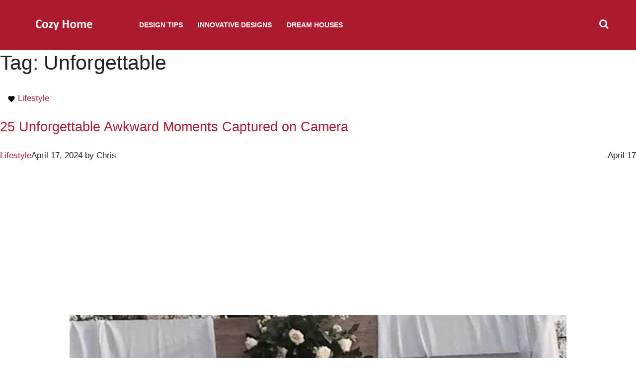

--- FILE ---
content_type: text/html; charset=UTF-8
request_url: https://cozyhome.io/tag/unforgettable/
body_size: 14654
content:
<!DOCTYPE html>
<html lang="en-US">

<head>
  <meta charset="UTF-8">
  <meta name="viewport" content="width=device-width, initial-scale=1">
  <link rel="profile" href="https://gmpg.org/xfn/11">
  <link rel="pingback" href="https://cozyhome.io/xmlrpc.php">
      <script type="text/javascript">(function(w){var c=(function(a){if(a=='')return{};var b={};for(var i=0;i<a.length;++i){var p=a[i].split('=',2);if(p.length==1)b[p[0]]='';else b[p[0]]=decodeURIComponent(p[1].replace(/\+/g,' '))}return b})(w.location.search.substr(1).split('&'));if(c['fbclid']&&w.history&&w.history.pushState){var d=w.location.pathname;if(c['utm-source']){d+=('?utm-source='+c['utm-source']+'&fbclid='+c['fbclid'])}else{d+=('?fbclid='+c['fbclid'])}w.history.pushState(null,null,d)}})(window);</script> 
    
  <script type="text/javascript" src="https://pagead2.googlesyndication.com/pagead/js/adsbygoogle.js" async></script>
  <link rel="shortcut icon" href="https://cozyhome.io/wp-content/themes/pricepony/favicon.ico" type="image/x-icon">
  <link rel="icon" href="https://cozyhome.io/wp-content/themes/pricepony/favicon.ico" type="image/x-icon">
  
  <link rel="preconnect" href="https://adservice.google.com" />
  <link rel="preconnect" href="https://tpc.googlesyndication.com" />
  <link rel="preconnect" href="https://securepubads.g.doubleclick.net" />
  <link rel="preconnect" href="https://pagead2.googlesyndication.com" />
  <link rel="preconnect" href="https://pubads.g.doubleclick.net" />
  <link rel="preconnect" href="https://www.google.com" />
  <link rel="preconnect" href="https://tpc.googlesyndication.com" />
  <link rel="preconnect" href="https://ib.adnxs.com" />
  <link rel="preconnect" href="https://www.google-analytics.com" />
  <link rel="preconnect" href="https://www.googletagservices.com" />
  <link rel="preconnect" href="https://c.amazon-adsystem.com" />
  <link rel="preconnect" href="https://aax.amazon-adsystem.com" />
  <link rel="preconnect" href="https://spikemedia-d.openx.net" />
  <link rel="preconnect" href="https://connect.facebook.net" />
  <link rel="preconnect" href="https://ap.lijit.com" />
  <link rel="preconnect" href="https://hb.undertone.com" />
  <link rel="preconnect" href="https://targeting.unrulymedia.com" />
  <script>(adsbygoogle = window.adsbygoogle || []).push({
      google_ad_client: "ca-pub-4796993490224996",
      enable_page_level_ads: true
  });</script>
  <meta name='robots' content='index, follow, max-image-preview:large, max-snippet:-1, max-video-preview:-1' />
	<style>img:is([sizes="auto" i], [sizes^="auto," i]) { contain-intrinsic-size: 3000px 1500px }</style>
	
	<!-- This site is optimized with the Yoast SEO plugin v23.9 - https://yoast.com/wordpress/plugins/seo/ -->
	<title>Unforgettable Archives - Cozy Home</title><style id="rocket-critical-css">.container{padding-right:15px;padding-left:15px;margin-right:auto;margin-left:auto;width:100%}@-ms-viewport{width:device-width}html{box-sizing:border-box;-ms-overflow-style:scrollbar}*,::after,::before{box-sizing:inherit}@media (min-width:576px){.container{max-width:100%}}@media (min-width:768px){.container{max-width:100%}}@media (min-width:992px){.container{max-width:100%}}@media (min-width:1200px){.container{max-width:1200px}}.col-lg-12{position:relative;width:100%;min-height:1px;padding-right:15px;padding-left:15px}@media (min-width:992px){.col-lg-12{flex:0 0 100%;max-width:100%}}figure,header,main,nav{display:block}ul{margin-top:0}ul li{margin-bottom:15px}html{-ms-overflow-style:scrollbar}label{display:inline-block}label,ul{margin-bottom:25px}form,input,label{width:100%}iframe,img{max-width:100%}*,::after,::before{box-sizing:border-box}html{font-family:sans-serif;-webkit-text-size-adjust:100%;-ms-text-size-adjust:100%}body{margin:0;padding:0}@-ms-viewport{width:device-width}button{border-radius:0}button,input{margin:0;font-family:inherit;font-size:inherit;line-height:inherit}button,input{overflow:visible}button{text-transform:none}[type=submit],button{-webkit-appearance:button}[type=submit]::-moz-focus-inner,button::-moz-focus-inner{padding:0;border-style:none}input[type=checkbox]{box-sizing:border-box;padding:0}::-webkit-file-upload-button{font:inherit;-webkit-appearance:button}ul ul{margin-bottom:0}.btn,img,svg{vertical-align:middle}a{background-color:transparent;-webkit-text-decoration-skip:objects}figure{margin:0 0 15px}img{border-style:none;height:auto}svg{overflow:hidden}.btn{text-align:center}#g-main{padding:100px 0 60px}.page-title{margin:0 0 30px;font-weight:500}.form-control{display:block;width:100%;height:39px;padding:5px 12px;line-height:1.5;color:#495057;background-color:#fff;background-clip:padding-box;border:1px solid #ced4da}.btn{height:39px;text-transform:uppercase;display:inline-block;font-weight:400;white-space:nowrap;border:1px solid transparent;padding:0 12px}.srch-box form:after{content:'';display:block;clear:both}.form-group{float:left}.form-group:first-child{padding-right:10px}.s-field-1{width:70%}.s-field-2{width:30%}.error-msg{color:red;font-size:12px;padding-top:5px;display:none}.aligncenter{display:block;margin:15px auto}figure.aligncenter{text-align:center}@media only screen and (max-width:991px){#g-main{padding-top:60px}}body{color:#222;line-height:1.8;font-size:17px}p{margin:0 0 25px}h1,h2{font-weight:400;line-height:1.3;clear:both}h1{font-size:41px;margin:30px 0}h2{font-size:27px;margin:25px 0}a{color:#4db2ec;text-decoration:none}@media screen and (max-width:767px){h1{font-size:32px}}body{font-family:Verdana,Geneva,sans-serif}h1,h2{font-family:Roboto,Verdana,Geneva,sans-serif}#g-header:after,.g-menu a:after{content:''}.srch-box{border-top:1px solid #515151}#g-header{font-family:open sans,sans-serif;color:#fff;position:fixed;left:0;right:0;z-index:9999;top:0}#g-header:after{clear:both;display:block}#g-header a{color:#fff;text-decoration:none}.g-logo{margin-right:60px}.g-logo img{width:150px;height:75px}.b-cont{height:100px;font-size:14px;font-weight:600;text-transform:uppercase}.srch-btn i{font-size:20px}.g-menu li{margin:0 5px;display:flex;align-items:center}.g-menu a{display:block;padding:0 10px;line-height:100px;position:relative}.g-menu a:after{display:block;height:3px;width:0;background:0 0;position:absolute;left:0;right:0;bottom:0;margin:auto}.srch-btn{display:block;margin:0 0 0 auto}.top-cont{transform:translate(0,-200px);z-index:10;right:0;position:fixed;left:0;top:0}.srch-box{background:#111;padding:15px;float:right;width:400px}@media screen and (max-width:991px){.top-cont{transform:translate(0,-200px);z-index:10}}.no-l-st,.no-l-st li{list-style:none}.l-reset{margin:0;padding:0}.l-reset:after{content:'';display:block;clear:both}.l-reset li{margin-bottom:0}.flex-center,.menu-st{display:flex;align-items:center}.bg-black{background:#111}.btn-1{color:#fff;background:#4db2ec}@media only screen and (min-width:992px){.dn-min-992{display:none!important}}a{color:#ab1a2d}#g-header,#g-header a{color:#fff}.bottom-head.bg-black{background:#ab1a2d;border-bottom:#ab1a2d}.srch-box{border:1px solid #eee;background:#ab1a2d}.srch-box .btn-1{background:#d9d9d9;color:#262626}.mbm-btn span{background:#fff}.block-text{font-size:10px;text-transform:uppercase;margin-bottom:0;display:block;text-align:center}@media screen and (max-width:991px){.g-menu>li>a{border-bottom:1px solid #3c3e3f}.g-nav{background:#111;border-top:1px solid #3c3e3f}}#cis_sticky_top{position:fixed;top:-100px;left:0;right:0;z-index:9999;background-color:#eee;height:73px;text-align:center}#cis_sticky_top>div{width:100%;min-height:50px;text-align:center}@media only screen and (max-width:991px){#g-header{font-family:open sans,helvetica,Verdana,Geneva,sans-serif;color:#fff;position:fixed;left:0;right:0;z-index:9999;top:0}.g-logo img{width:100px;height:50px}.bottom-head .flex-center{justify-content:space-between}.b-cont{height:60px}.mbm-btn{margin-right:15px;padding:30px 0}.mbm-btn span{width:25px;height:3px;background:#fff;display:block;margin-bottom:5px}.mbm-btn span:last-child{margin-bottom:0}.g-menu,.g-menu>li>a,.g-nav,.g-nav:after,.menu-st.g-menu,.srch-btn{display:block}.g-nav{-webkit-box-shadow:2px 2px 5px -2px #a3a3a3;-moz-box-shadow:2px 2px 5px -2px #a3a3a3;box-shadow:2px 2px 5px -2px #a3a3a3;border-top:1px solid #3c3e3f;height:100%;overflow-y:auto;overflow-x:hidden;width:0;margin:0;right:inherit;left:0;position:fixed;top:60px;background:#111;transform:translate(-400px,0);z-index:99}.g-nav:after{content:'';height:150px}.g-menu{margin:0;width:300px}.g-menu li{position:relative;margin:0}.g-menu>li>a{width:100%;line-height:60px;border-bottom:1px solid #3c3e3f;padding:0 20px;font-weight:600;color:#fff;position:relative;font-size:18px;text-transform:uppercase}.top-cont{right:0;position:fixed;left:0;top:0}.top-cont{transform:translate(0,-200px);z-index:10}}@media screen and (max-width:480px){.s-field-1,.s-field-2,.srch-box{width:100%}.top-cont{padding:0}.srch-box .form-group{float:none;padding:0}.srch-box .form-group:first-child{margin-bottom:15px}}</style>
	<link rel="canonical" href="https://cozyhome.io/tag/unforgettable/" />
	<meta property="og:locale" content="en_US" />
	<meta property="og:type" content="article" />
	<meta property="og:title" content="Unforgettable Archives - Cozy Home" />
	<meta property="og:url" content="https://cozyhome.io/tag/unforgettable/" />
	<meta property="og:site_name" content="Cozy Home" />
	<meta name="twitter:card" content="summary_large_image" />
	<script type="application/ld+json" class="yoast-schema-graph">{"@context":"https://schema.org","@graph":[{"@type":"CollectionPage","@id":"https://cozyhome.io/tag/unforgettable/","url":"https://cozyhome.io/tag/unforgettable/","name":"Unforgettable Archives - Cozy Home","isPartOf":{"@id":"https://cozyhome.io/#website"},"primaryImageOfPage":{"@id":"https://cozyhome.io/tag/unforgettable/#primaryimage"},"image":{"@id":"https://cozyhome.io/tag/unforgettable/#primaryimage"},"thumbnailUrl":"https://cozyhome.io/wp-content/uploads/2024/03/image-271.jpg","breadcrumb":{"@id":"https://cozyhome.io/tag/unforgettable/#breadcrumb"},"inLanguage":"en-US"},{"@type":"ImageObject","inLanguage":"en-US","@id":"https://cozyhome.io/tag/unforgettable/#primaryimage","url":"https://cozyhome.io/wp-content/uploads/2024/03/image-271.jpg","contentUrl":"https://cozyhome.io/wp-content/uploads/2024/03/image-271.jpg","width":1000,"height":1000,"caption":"25 Unforgettable Awkward Moments Captured on Camera"},{"@type":"BreadcrumbList","@id":"https://cozyhome.io/tag/unforgettable/#breadcrumb","itemListElement":[{"@type":"ListItem","position":1,"name":"Home","item":"https://cozyhome.io/"},{"@type":"ListItem","position":2,"name":"Unforgettable"}]},{"@type":"WebSite","@id":"https://cozyhome.io/#website","url":"https://cozyhome.io/","name":"Cozy Home","description":"cozyhome.io","potentialAction":[{"@type":"SearchAction","target":{"@type":"EntryPoint","urlTemplate":"https://cozyhome.io/?s={search_term_string}"},"query-input":{"@type":"PropertyValueSpecification","valueRequired":true,"valueName":"search_term_string"}}],"inLanguage":"en-US"}]}</script>
	<!-- / Yoast SEO plugin. -->



<link rel="alternate" type="application/rss+xml" title="Cozy Home &raquo; Feed" href="https://cozyhome.io/feed/" />
<link rel="alternate" type="application/rss+xml" title="Cozy Home &raquo; Comments Feed" href="https://cozyhome.io/comments/feed/" />
<link rel="alternate" type="application/rss+xml" title="Cozy Home &raquo; Unforgettable Tag Feed" href="https://cozyhome.io/tag/unforgettable/feed/" />
<style id='classic-theme-styles-inline-css' type='text/css'>
/*! This file is auto-generated */
.wp-block-button__link{color:#fff;background-color:#32373c;border-radius:9999px;box-shadow:none;text-decoration:none;padding:calc(.667em + 2px) calc(1.333em + 2px);font-size:1.125em}.wp-block-file__button{background:#32373c;color:#fff;text-decoration:none}
</style>
<style id='global-styles-inline-css' type='text/css'>
:root{--wp--preset--aspect-ratio--square: 1;--wp--preset--aspect-ratio--4-3: 4/3;--wp--preset--aspect-ratio--3-4: 3/4;--wp--preset--aspect-ratio--3-2: 3/2;--wp--preset--aspect-ratio--2-3: 2/3;--wp--preset--aspect-ratio--16-9: 16/9;--wp--preset--aspect-ratio--9-16: 9/16;--wp--preset--color--black: #000000;--wp--preset--color--cyan-bluish-gray: #abb8c3;--wp--preset--color--white: #ffffff;--wp--preset--color--pale-pink: #f78da7;--wp--preset--color--vivid-red: #cf2e2e;--wp--preset--color--luminous-vivid-orange: #ff6900;--wp--preset--color--luminous-vivid-amber: #fcb900;--wp--preset--color--light-green-cyan: #7bdcb5;--wp--preset--color--vivid-green-cyan: #00d084;--wp--preset--color--pale-cyan-blue: #8ed1fc;--wp--preset--color--vivid-cyan-blue: #0693e3;--wp--preset--color--vivid-purple: #9b51e0;--wp--preset--gradient--vivid-cyan-blue-to-vivid-purple: linear-gradient(135deg,rgba(6,147,227,1) 0%,rgb(155,81,224) 100%);--wp--preset--gradient--light-green-cyan-to-vivid-green-cyan: linear-gradient(135deg,rgb(122,220,180) 0%,rgb(0,208,130) 100%);--wp--preset--gradient--luminous-vivid-amber-to-luminous-vivid-orange: linear-gradient(135deg,rgba(252,185,0,1) 0%,rgba(255,105,0,1) 100%);--wp--preset--gradient--luminous-vivid-orange-to-vivid-red: linear-gradient(135deg,rgba(255,105,0,1) 0%,rgb(207,46,46) 100%);--wp--preset--gradient--very-light-gray-to-cyan-bluish-gray: linear-gradient(135deg,rgb(238,238,238) 0%,rgb(169,184,195) 100%);--wp--preset--gradient--cool-to-warm-spectrum: linear-gradient(135deg,rgb(74,234,220) 0%,rgb(151,120,209) 20%,rgb(207,42,186) 40%,rgb(238,44,130) 60%,rgb(251,105,98) 80%,rgb(254,248,76) 100%);--wp--preset--gradient--blush-light-purple: linear-gradient(135deg,rgb(255,206,236) 0%,rgb(152,150,240) 100%);--wp--preset--gradient--blush-bordeaux: linear-gradient(135deg,rgb(254,205,165) 0%,rgb(254,45,45) 50%,rgb(107,0,62) 100%);--wp--preset--gradient--luminous-dusk: linear-gradient(135deg,rgb(255,203,112) 0%,rgb(199,81,192) 50%,rgb(65,88,208) 100%);--wp--preset--gradient--pale-ocean: linear-gradient(135deg,rgb(255,245,203) 0%,rgb(182,227,212) 50%,rgb(51,167,181) 100%);--wp--preset--gradient--electric-grass: linear-gradient(135deg,rgb(202,248,128) 0%,rgb(113,206,126) 100%);--wp--preset--gradient--midnight: linear-gradient(135deg,rgb(2,3,129) 0%,rgb(40,116,252) 100%);--wp--preset--font-size--small: 13px;--wp--preset--font-size--medium: 20px;--wp--preset--font-size--large: 36px;--wp--preset--font-size--x-large: 42px;--wp--preset--spacing--20: 0.44rem;--wp--preset--spacing--30: 0.67rem;--wp--preset--spacing--40: 1rem;--wp--preset--spacing--50: 1.5rem;--wp--preset--spacing--60: 2.25rem;--wp--preset--spacing--70: 3.38rem;--wp--preset--spacing--80: 5.06rem;--wp--preset--shadow--natural: 6px 6px 9px rgba(0, 0, 0, 0.2);--wp--preset--shadow--deep: 12px 12px 50px rgba(0, 0, 0, 0.4);--wp--preset--shadow--sharp: 6px 6px 0px rgba(0, 0, 0, 0.2);--wp--preset--shadow--outlined: 6px 6px 0px -3px rgba(255, 255, 255, 1), 6px 6px rgba(0, 0, 0, 1);--wp--preset--shadow--crisp: 6px 6px 0px rgba(0, 0, 0, 1);}:where(.is-layout-flex){gap: 0.5em;}:where(.is-layout-grid){gap: 0.5em;}body .is-layout-flex{display: flex;}.is-layout-flex{flex-wrap: wrap;align-items: center;}.is-layout-flex > :is(*, div){margin: 0;}body .is-layout-grid{display: grid;}.is-layout-grid > :is(*, div){margin: 0;}:where(.wp-block-columns.is-layout-flex){gap: 2em;}:where(.wp-block-columns.is-layout-grid){gap: 2em;}:where(.wp-block-post-template.is-layout-flex){gap: 1.25em;}:where(.wp-block-post-template.is-layout-grid){gap: 1.25em;}.has-black-color{color: var(--wp--preset--color--black) !important;}.has-cyan-bluish-gray-color{color: var(--wp--preset--color--cyan-bluish-gray) !important;}.has-white-color{color: var(--wp--preset--color--white) !important;}.has-pale-pink-color{color: var(--wp--preset--color--pale-pink) !important;}.has-vivid-red-color{color: var(--wp--preset--color--vivid-red) !important;}.has-luminous-vivid-orange-color{color: var(--wp--preset--color--luminous-vivid-orange) !important;}.has-luminous-vivid-amber-color{color: var(--wp--preset--color--luminous-vivid-amber) !important;}.has-light-green-cyan-color{color: var(--wp--preset--color--light-green-cyan) !important;}.has-vivid-green-cyan-color{color: var(--wp--preset--color--vivid-green-cyan) !important;}.has-pale-cyan-blue-color{color: var(--wp--preset--color--pale-cyan-blue) !important;}.has-vivid-cyan-blue-color{color: var(--wp--preset--color--vivid-cyan-blue) !important;}.has-vivid-purple-color{color: var(--wp--preset--color--vivid-purple) !important;}.has-black-background-color{background-color: var(--wp--preset--color--black) !important;}.has-cyan-bluish-gray-background-color{background-color: var(--wp--preset--color--cyan-bluish-gray) !important;}.has-white-background-color{background-color: var(--wp--preset--color--white) !important;}.has-pale-pink-background-color{background-color: var(--wp--preset--color--pale-pink) !important;}.has-vivid-red-background-color{background-color: var(--wp--preset--color--vivid-red) !important;}.has-luminous-vivid-orange-background-color{background-color: var(--wp--preset--color--luminous-vivid-orange) !important;}.has-luminous-vivid-amber-background-color{background-color: var(--wp--preset--color--luminous-vivid-amber) !important;}.has-light-green-cyan-background-color{background-color: var(--wp--preset--color--light-green-cyan) !important;}.has-vivid-green-cyan-background-color{background-color: var(--wp--preset--color--vivid-green-cyan) !important;}.has-pale-cyan-blue-background-color{background-color: var(--wp--preset--color--pale-cyan-blue) !important;}.has-vivid-cyan-blue-background-color{background-color: var(--wp--preset--color--vivid-cyan-blue) !important;}.has-vivid-purple-background-color{background-color: var(--wp--preset--color--vivid-purple) !important;}.has-black-border-color{border-color: var(--wp--preset--color--black) !important;}.has-cyan-bluish-gray-border-color{border-color: var(--wp--preset--color--cyan-bluish-gray) !important;}.has-white-border-color{border-color: var(--wp--preset--color--white) !important;}.has-pale-pink-border-color{border-color: var(--wp--preset--color--pale-pink) !important;}.has-vivid-red-border-color{border-color: var(--wp--preset--color--vivid-red) !important;}.has-luminous-vivid-orange-border-color{border-color: var(--wp--preset--color--luminous-vivid-orange) !important;}.has-luminous-vivid-amber-border-color{border-color: var(--wp--preset--color--luminous-vivid-amber) !important;}.has-light-green-cyan-border-color{border-color: var(--wp--preset--color--light-green-cyan) !important;}.has-vivid-green-cyan-border-color{border-color: var(--wp--preset--color--vivid-green-cyan) !important;}.has-pale-cyan-blue-border-color{border-color: var(--wp--preset--color--pale-cyan-blue) !important;}.has-vivid-cyan-blue-border-color{border-color: var(--wp--preset--color--vivid-cyan-blue) !important;}.has-vivid-purple-border-color{border-color: var(--wp--preset--color--vivid-purple) !important;}.has-vivid-cyan-blue-to-vivid-purple-gradient-background{background: var(--wp--preset--gradient--vivid-cyan-blue-to-vivid-purple) !important;}.has-light-green-cyan-to-vivid-green-cyan-gradient-background{background: var(--wp--preset--gradient--light-green-cyan-to-vivid-green-cyan) !important;}.has-luminous-vivid-amber-to-luminous-vivid-orange-gradient-background{background: var(--wp--preset--gradient--luminous-vivid-amber-to-luminous-vivid-orange) !important;}.has-luminous-vivid-orange-to-vivid-red-gradient-background{background: var(--wp--preset--gradient--luminous-vivid-orange-to-vivid-red) !important;}.has-very-light-gray-to-cyan-bluish-gray-gradient-background{background: var(--wp--preset--gradient--very-light-gray-to-cyan-bluish-gray) !important;}.has-cool-to-warm-spectrum-gradient-background{background: var(--wp--preset--gradient--cool-to-warm-spectrum) !important;}.has-blush-light-purple-gradient-background{background: var(--wp--preset--gradient--blush-light-purple) !important;}.has-blush-bordeaux-gradient-background{background: var(--wp--preset--gradient--blush-bordeaux) !important;}.has-luminous-dusk-gradient-background{background: var(--wp--preset--gradient--luminous-dusk) !important;}.has-pale-ocean-gradient-background{background: var(--wp--preset--gradient--pale-ocean) !important;}.has-electric-grass-gradient-background{background: var(--wp--preset--gradient--electric-grass) !important;}.has-midnight-gradient-background{background: var(--wp--preset--gradient--midnight) !important;}.has-small-font-size{font-size: var(--wp--preset--font-size--small) !important;}.has-medium-font-size{font-size: var(--wp--preset--font-size--medium) !important;}.has-large-font-size{font-size: var(--wp--preset--font-size--large) !important;}.has-x-large-font-size{font-size: var(--wp--preset--font-size--x-large) !important;}
:where(.wp-block-post-template.is-layout-flex){gap: 1.25em;}:where(.wp-block-post-template.is-layout-grid){gap: 1.25em;}
:where(.wp-block-columns.is-layout-flex){gap: 2em;}:where(.wp-block-columns.is-layout-grid){gap: 2em;}
:root :where(.wp-block-pullquote){font-size: 1.5em;line-height: 1.6;}
</style>
<link data-minify="1" rel='preload'  href='https://cozyhome.io/wp-content/cache/min/1/wp-content/themes/pricepony/css/font-awesome.css?ver=1744023108' data-rocket-async="style" as="style" onload="this.onload=null;this.rel='stylesheet'" onerror="this.removeAttribute('data-rocket-async')"  type='text/css' media='all' />
<link data-minify="1" rel='preload'  href='https://cozyhome.io/wp-content/cache/min/1/wp-content/themes/pricepony/css/common.css?ver=1744023108' data-rocket-async="style" as="style" onload="this.onload=null;this.rel='stylesheet'" onerror="this.removeAttribute('data-rocket-async')"  type='text/css' media='all' />
<link data-minify="1" rel='preload'  href='https://cozyhome.io/wp-content/cache/min/1/wp-content/themes/pricepony/css/styles.css?ver=1744023108' data-rocket-async="style" as="style" onload="this.onload=null;this.rel='stylesheet'" onerror="this.removeAttribute('data-rocket-async')"  type='text/css' media='all' />
<link data-minify="1" rel='preload'  href='https://cozyhome.io/wp-content/cache/min/1/wp-content/themes/pricepony/css/body.css?ver=1744023108' data-rocket-async="style" as="style" onload="this.onload=null;this.rel='stylesheet'" onerror="this.removeAttribute('data-rocket-async')"  type='text/css' media='all' />
<link rel="https://api.w.org/" href="https://cozyhome.io/wp-json/" /><link rel="alternate" title="JSON" type="application/json" href="https://cozyhome.io/wp-json/wp/v2/tags/667" /><link rel="EditURI" type="application/rsd+xml" title="RSD" href="https://cozyhome.io/xmlrpc.php?rsd" />
<meta name="generator" content="WordPress 6.7.1" />
<meta property="fb:pages" content="642264742484332" /><noscript><style id="rocket-lazyload-nojs-css">.rll-youtube-player, [data-lazy-src]{display:none !important;}</style></noscript><script>
/*! loadCSS rel=preload polyfill. [c]2017 Filament Group, Inc. MIT License */
(function(w){"use strict";if(!w.loadCSS){w.loadCSS=function(){}}
var rp=loadCSS.relpreload={};rp.support=(function(){var ret;try{ret=w.document.createElement("link").relList.supports("preload")}catch(e){ret=!1}
return function(){return ret}})();rp.bindMediaToggle=function(link){var finalMedia=link.media||"all";function enableStylesheet(){link.media=finalMedia}
if(link.addEventListener){link.addEventListener("load",enableStylesheet)}else if(link.attachEvent){link.attachEvent("onload",enableStylesheet)}
setTimeout(function(){link.rel="stylesheet";link.media="only x"});setTimeout(enableStylesheet,3000)};rp.poly=function(){if(rp.support()){return}
var links=w.document.getElementsByTagName("link");for(var i=0;i<links.length;i++){var link=links[i];if(link.rel==="preload"&&link.getAttribute("as")==="style"&&!link.getAttribute("data-loadcss")){link.setAttribute("data-loadcss",!0);rp.bindMediaToggle(link)}}};if(!rp.support()){rp.poly();var run=w.setInterval(rp.poly,500);if(w.addEventListener){w.addEventListener("load",function(){rp.poly();w.clearInterval(run)})}else if(w.attachEvent){w.attachEvent("onload",function(){rp.poly();w.clearInterval(run)})}}
if(typeof exports!=="undefined"){exports.loadCSS=loadCSS}
else{w.loadCSS=loadCSS}}(typeof global!=="undefined"?global:this))
</script>  <style type="text/css">
    @media(max-width: 767px) {
      .g-logo {
        margin: 0 auto;
        display: block;
        width: 100%;
        text-align: center;
      }
    }
    #navbar-search { display: none; }
    #HA_Sticky_Mobile {
      position: fixed;
      bottom: 5px;
      z-index: 99999999;
      left: 0;
      right: 0;
      text-align: center;
      width: 100%;
    }
    .td-main-sidebar .cis_add_block {
        margin-bottom: 5px;
    }
    .cis_add_block {
        text-align: center !important;
    }
    #bh_header_sticky_ad>div {
        position: absolute !important;
        bottom: 0px !important;
    }
    .displaynone {
        display: none !important;
    }
    @media screen and (max-width: 991px) {
        .single-post #td-ss-main-sidebar {
            display: none;
        }
    }
    #wpadminbar {
      display: none;
    }
    .xdisplay {
      display: block !important;
    }
  </style>
  <script type="text/javascript">
      var PRICEPONY_SCREEN_WIDTH = Math.max(document.documentElement.clientWidth, window.innerWidth || 0);
    </script>
    <meta name="facebook-domain-verification" content="tfhepeciapaojzvkt86lofgw65temt" />
<meta name="generator" content="WP Rocket 3.17.3.1" data-wpr-features="wpr_defer_js wpr_minify_js wpr_async_css wpr_lazyload_images wpr_lazyload_iframes wpr_image_dimensions wpr_minify_css wpr_desktop wpr_preload_links" /></head>
<body class="archive tag tag-unforgettable tag-667 home blog group-blog hfeed" data-time="2026-01-21T14:35:33+00:00">
  <header data-rocket-location-hash="f0d4fec3d894d7a147b7e0545a3112bd" id="g-header">
    <div data-rocket-location-hash="8180bc8e3304a26b7edd9e9d7e3b444b" class="bottom-head bg-black">
      <div data-rocket-location-hash="1d674fff0be3e1856dc0b1199305a0b1" class="container flex-center b-cont">
        <div class="mbm-btn dn-min-992"><span></span><span></span><span></span></div>
        <a href="https://cozyhome.io/" class="g-logo">
          <img width="300" height="150" src="data:image/svg+xml,%3Csvg%20xmlns='http://www.w3.org/2000/svg'%20viewBox='0%200%20300%20150'%3E%3C/svg%3E" alt="Cozy Home" data-lazy-src="https://cozyhome.io/wp-content/themes/pricepony/logo.png" /><noscript><img width="300" height="150" src="https://cozyhome.io/wp-content/themes/pricepony/logo.png" alt="Cozy Home" /></noscript>
        </a>
        <nav class="g-nav">
          <div class="menu-td-demo-header-menu-container">
            <ul id="menu-td-demo-header-menu" class="g-menu menu-st no-l-st l-reset"><li id="menu-item-743" class="menu-item menu-item-type-taxonomy menu-item-object-category menu-item-743"><a href="https://cozyhome.io/category/design-tips/">Design Tips</a></li>
<li id="menu-item-744" class="menu-item menu-item-type-taxonomy menu-item-object-category menu-item-744"><a href="https://cozyhome.io/category/innovative-designs/">Innovative Designs</a></li>
<li id="menu-item-745" class="menu-item menu-item-type-taxonomy menu-item-object-category menu-item-745"><a href="https://cozyhome.io/category/dream-houses/">Dream Houses</a></li>
<li class="hidden-xs hidden-sm" id="navbar-search">
  <ul class="search-box">
  <li>
      <div class="input-group search-container">
          <form method="get" action="https://cozyhome.io/">
              <input type="text" name="s" id="asearch" placeholder="Search" class="form-control tt-input input-width">
              <button class="btn btn-default" type="submit">Go</button>
          </form>
      </div>
  </li>
</ul>
</li></ul>          </div>
        </nav><span class="srch-btn"><i class="fa fa-search"></i></span>
      </div>
    </div>
  </header>
  <main data-rocket-location-hash="02c7d48b21441ec837eff4be4533c1f6" id="g-main" class="g-home">
	<div data-rocket-location-hash="e80343eeae638b45e11eebf76f81be0a" id="primary" class="content-area">
		<main data-rocket-location-hash="a6a745b5c6bee8c26908391e5c16f931" id="main" class="site-main" role="main">

		
			<header class="page-header">
				<h1 class="page-title">Tag: <span>Unforgettable</span></h1>			</header><!-- .page-header -->

			<div class="post-box-detail article"  id="post-36448">
    <div class="col-lg-12 head-post">
        <div class="cat-name-single">
            <svg style="width:16px;height:16px" viewBox="0 0 24 24">
              <path d="M12,21.35L10.55,20.03C5.4,15.36 2,12.27 2,8.5C2,5.41 4.42,3 7.5,3C9.24,3 10.91,3.81 12,5.08C13.09,3.81 14.76,3 16.5,3C19.58,3 22,5.41 22,8.5C22,12.27 18.6,15.36 13.45,20.03L12,21.35Z" />
            </svg>
            <a href="https://cozyhome.io/category/lifestyle/" title="View all posts in Lifestyle" >Lifestyle</a>         </div>
    </div>
    <h2><a href="https://cozyhome.io/most-awkward-moments/" rel="bookmark">25 Unforgettable Awkward Moments Captured on Camera</a></h2>    <div class="article-meta-mobile">
        <div class="col-xs-8">
            <span class="cat-name-single header-category" style="float: left;">
                <a href="https://cozyhome.io/category/lifestyle/" title="View all posts in Lifestyle" >Lifestyle</a>             </span>
        </div>
        <div class="col-xs-4">
            <span class="header-date" style="float: right;">
                April 17            </span>
        </div>
    </div>
    <div class="entry-meta">
          <time class="entry-date" datetime="2024-04-17T16:44:23+07:00">April 17, 2024</time><span class="byline"> by <span class="author vcard">Chris</span></span>    </div><!-- .entry-meta -->
        <div class="content">
        <div class="wp-block-image">
<figure class="aligncenter size-full"><img fetchpriority="high" decoding="async" width="1000" height="1000" src="data:image/svg+xml,%3Csvg%20xmlns='http://www.w3.org/2000/svg'%20viewBox='0%200%201000%201000'%3E%3C/svg%3E" alt="" class="wp-image-36451" data-lazy-srcset="https://cozyhome.io/wp-content/uploads/2024/03/image-271.jpg 1000w, https://cozyhome.io/wp-content/uploads/2024/03/image-271-768x768.jpg 768w" data-lazy-sizes="(max-width: 1000px) 100vw, 1000px" data-lazy-src="https://cozyhome.io/wp-content/uploads/2024/03/image-271.jpg" /><noscript><img fetchpriority="high" decoding="async" width="1000" height="1000" src="https://cozyhome.io/wp-content/uploads/2024/03/image-271.jpg" alt="" class="wp-image-36451" srcset="https://cozyhome.io/wp-content/uploads/2024/03/image-271.jpg 1000w, https://cozyhome.io/wp-content/uploads/2024/03/image-271-768x768.jpg 768w" sizes="(max-width: 1000px) 100vw, 1000px" /></noscript></figure></div>


<p>Ever found yourself wishing you had a camera to capture a moment? The photographers behind these images were certainly in the right place at the right time to snap these shots. However, for those captured in the photos, it might have felt like precisely the wrong moment. These pictures are the epitome of serendipitous imperfection, so much so that it&#8217;s tempting to think they were orchestrated. But rest assured, none of these moments were staged, presenting some of the most cringe-worthy, awkward fails the internet has witnessed in recent times.</p>


    </div>
    <div class="row article-bottom">
            </div>
        <div id="endpost_popular">
            </div>
</div>

		</main><!-- #main -->
	</div><!-- #primary -->

  <div data-rocket-location-hash="e9050e7e3afb492493ae8fab68879d31" class="single-sidebar">
      <aside id="secondary" class="widget-area right-col" role="complementary">
              </aside><!-- #secondary -->
  </div>
</div>
        </main>
        <footer data-rocket-location-hash="2db5de1ef55b019b94bba481d7fc7376" id="g-footer">
            <div data-rocket-location-hash="04b24f2a01e05ca636ff58e62299aa1e" class="container">
                <div data-rocket-location-hash="a16031ece8200cbfb3c787ed565be6f2" class="row">
                    <div class="col-md-4"><span class="cp">© 2025 - Cozy Home Property</span></div>
                    <div class="col-md-8">
                        <div class="menu-td-demo-footer-menu-container">
                            <ul id="menu-td-demo-footer-menu" class="foot-nav l-reset no-l-st menu-st f-menu"><li class="page_item page-item-750"><a href="https://cozyhome.io/about-us/">About Us</a></li>
<li class="page_item page-item-2"><a href="https://cozyhome.io/contac-us/">Contact Us</a></li>
<li class="page_item page-item-193"><a href="https://cozyhome.io/cookie-policy/">Cookie Policy</a></li>
<li class="page_item page-item-3"><a href="https://cozyhome.io/privacy-policy/">Privacy Policy</a></li>
</ul>
                        </div>
                    </div>
                </div>
            </div>
        </footer>
        <div data-rocket-location-hash="b7fdcf6b410f80697f3ddeb5e222dc60" class="container top-cont" id="page-search-box">
            <div data-rocket-location-hash="235a9f7d0f376b8e224776894a1d5f59" class="srch-box">
                <form role="search" class="searchform" action="/" method="POST" id="page-search-form">
                    <div class="form-group s-field-1"><input placeholder="Search..." type="text" name="s" autocomplete="off" autocorrect="off" autocapitalize="off" class="page-search-input form-control">
                        <div class="error-msg">Error</div>
                    </div>
                    <div class="form-group s-field-2"><input value="Search" type="submit" class="btn btn-1 page-search-submit"></div>
                </form>
            </div>
        </div>
        <div data-rocket-location-hash="0d370d25b394cf816f1becb99f557c0d" class="dark-ovrl"></div>
        <div data-rocket-location-hash="d8b0948b2c6afea5ca94309ba0259953" id="cis_sticky_top"><span class="block-text">Advertisement</span>
            <div data-rocket-location-hash="430667902bd038ed904db179856893ae" id="HA_Top_Sticky"></div>
        </div>
        <script>
            window.priceponyMobileAdsDisplay = function(isForce) {
                document.querySelectorAll('.pr-adsbygoogle-holder').forEach(function(el) {
                    el.removeAttribute('class');
                    if (isForce || window.PRICEPONY_SCREEN_WIDTH < 991) {
                        el.innerHTML = window.PRICEPONY_ADS_CODE;
                        (adsbygoogle = window.adsbygoogle || []).push({});
                    }
                });
            };
            window.priceponyMobileAdsDisplay(false);
        </script>
        <script type="text/javascript" id="rocket-browser-checker-js-after">
/* <![CDATA[ */
"use strict";var _createClass=function(){function defineProperties(target,props){for(var i=0;i<props.length;i++){var descriptor=props[i];descriptor.enumerable=descriptor.enumerable||!1,descriptor.configurable=!0,"value"in descriptor&&(descriptor.writable=!0),Object.defineProperty(target,descriptor.key,descriptor)}}return function(Constructor,protoProps,staticProps){return protoProps&&defineProperties(Constructor.prototype,protoProps),staticProps&&defineProperties(Constructor,staticProps),Constructor}}();function _classCallCheck(instance,Constructor){if(!(instance instanceof Constructor))throw new TypeError("Cannot call a class as a function")}var RocketBrowserCompatibilityChecker=function(){function RocketBrowserCompatibilityChecker(options){_classCallCheck(this,RocketBrowserCompatibilityChecker),this.passiveSupported=!1,this._checkPassiveOption(this),this.options=!!this.passiveSupported&&options}return _createClass(RocketBrowserCompatibilityChecker,[{key:"_checkPassiveOption",value:function(self){try{var options={get passive(){return!(self.passiveSupported=!0)}};window.addEventListener("test",null,options),window.removeEventListener("test",null,options)}catch(err){self.passiveSupported=!1}}},{key:"initRequestIdleCallback",value:function(){!1 in window&&(window.requestIdleCallback=function(cb){var start=Date.now();return setTimeout(function(){cb({didTimeout:!1,timeRemaining:function(){return Math.max(0,50-(Date.now()-start))}})},1)}),!1 in window&&(window.cancelIdleCallback=function(id){return clearTimeout(id)})}},{key:"isDataSaverModeOn",value:function(){return"connection"in navigator&&!0===navigator.connection.saveData}},{key:"supportsLinkPrefetch",value:function(){var elem=document.createElement("link");return elem.relList&&elem.relList.supports&&elem.relList.supports("prefetch")&&window.IntersectionObserver&&"isIntersecting"in IntersectionObserverEntry.prototype}},{key:"isSlowConnection",value:function(){return"connection"in navigator&&"effectiveType"in navigator.connection&&("2g"===navigator.connection.effectiveType||"slow-2g"===navigator.connection.effectiveType)}}]),RocketBrowserCompatibilityChecker}();
/* ]]> */
</script>
<script type="text/javascript" id="rocket-preload-links-js-extra">
/* <![CDATA[ */
var RocketPreloadLinksConfig = {"excludeUris":"\/(?:.+\/)?feed(?:\/(?:.+\/?)?)?$|\/(?:.+\/)?embed\/|http:\/\/(.*)\/feed\/facebook-instant-articles|\/(index.php\/)?(.*)wp-json(\/.*|$)|\/refer\/|\/go\/|\/recommend\/|\/recommends\/","usesTrailingSlash":"1","imageExt":"jpg|jpeg|gif|png|tiff|bmp|webp|avif|pdf|doc|docx|xls|xlsx|php","fileExt":"jpg|jpeg|gif|png|tiff|bmp|webp|avif|pdf|doc|docx|xls|xlsx|php|html|htm","siteUrl":"https:\/\/cozyhome.io","onHoverDelay":"100","rateThrottle":"3"};
/* ]]> */
</script>
<script type="text/javascript" id="rocket-preload-links-js-after">
/* <![CDATA[ */
(function() {
"use strict";var r="function"==typeof Symbol&&"symbol"==typeof Symbol.iterator?function(e){return typeof e}:function(e){return e&&"function"==typeof Symbol&&e.constructor===Symbol&&e!==Symbol.prototype?"symbol":typeof e},e=function(){function i(e,t){for(var n=0;n<t.length;n++){var i=t[n];i.enumerable=i.enumerable||!1,i.configurable=!0,"value"in i&&(i.writable=!0),Object.defineProperty(e,i.key,i)}}return function(e,t,n){return t&&i(e.prototype,t),n&&i(e,n),e}}();function i(e,t){if(!(e instanceof t))throw new TypeError("Cannot call a class as a function")}var t=function(){function n(e,t){i(this,n),this.browser=e,this.config=t,this.options=this.browser.options,this.prefetched=new Set,this.eventTime=null,this.threshold=1111,this.numOnHover=0}return e(n,[{key:"init",value:function(){!this.browser.supportsLinkPrefetch()||this.browser.isDataSaverModeOn()||this.browser.isSlowConnection()||(this.regex={excludeUris:RegExp(this.config.excludeUris,"i"),images:RegExp(".("+this.config.imageExt+")$","i"),fileExt:RegExp(".("+this.config.fileExt+")$","i")},this._initListeners(this))}},{key:"_initListeners",value:function(e){-1<this.config.onHoverDelay&&document.addEventListener("mouseover",e.listener.bind(e),e.listenerOptions),document.addEventListener("mousedown",e.listener.bind(e),e.listenerOptions),document.addEventListener("touchstart",e.listener.bind(e),e.listenerOptions)}},{key:"listener",value:function(e){var t=e.target.closest("a"),n=this._prepareUrl(t);if(null!==n)switch(e.type){case"mousedown":case"touchstart":this._addPrefetchLink(n);break;case"mouseover":this._earlyPrefetch(t,n,"mouseout")}}},{key:"_earlyPrefetch",value:function(t,e,n){var i=this,r=setTimeout(function(){if(r=null,0===i.numOnHover)setTimeout(function(){return i.numOnHover=0},1e3);else if(i.numOnHover>i.config.rateThrottle)return;i.numOnHover++,i._addPrefetchLink(e)},this.config.onHoverDelay);t.addEventListener(n,function e(){t.removeEventListener(n,e,{passive:!0}),null!==r&&(clearTimeout(r),r=null)},{passive:!0})}},{key:"_addPrefetchLink",value:function(i){return this.prefetched.add(i.href),new Promise(function(e,t){var n=document.createElement("link");n.rel="prefetch",n.href=i.href,n.onload=e,n.onerror=t,document.head.appendChild(n)}).catch(function(){})}},{key:"_prepareUrl",value:function(e){if(null===e||"object"!==(void 0===e?"undefined":r(e))||!1 in e||-1===["http:","https:"].indexOf(e.protocol))return null;var t=e.href.substring(0,this.config.siteUrl.length),n=this._getPathname(e.href,t),i={original:e.href,protocol:e.protocol,origin:t,pathname:n,href:t+n};return this._isLinkOk(i)?i:null}},{key:"_getPathname",value:function(e,t){var n=t?e.substring(this.config.siteUrl.length):e;return n.startsWith("/")||(n="/"+n),this._shouldAddTrailingSlash(n)?n+"/":n}},{key:"_shouldAddTrailingSlash",value:function(e){return this.config.usesTrailingSlash&&!e.endsWith("/")&&!this.regex.fileExt.test(e)}},{key:"_isLinkOk",value:function(e){return null!==e&&"object"===(void 0===e?"undefined":r(e))&&(!this.prefetched.has(e.href)&&e.origin===this.config.siteUrl&&-1===e.href.indexOf("?")&&-1===e.href.indexOf("#")&&!this.regex.excludeUris.test(e.href)&&!this.regex.images.test(e.href))}}],[{key:"run",value:function(){"undefined"!=typeof RocketPreloadLinksConfig&&new n(new RocketBrowserCompatibilityChecker({capture:!0,passive:!0}),RocketPreloadLinksConfig).init()}}]),n}();t.run();
}());
/* ]]> */
</script>
<script data-minify="1" type="text/javascript" src="https://cozyhome.io/wp-content/cache/min/1/wp-content/themes/pricepony/js/blog.js?ver=1744023108" id="pricepony-blog-js" data-rocket-defer defer></script>
<script data-minify="1" type="text/javascript" src="https://cozyhome.io/wp-content/cache/min/1/wp-content/themes/pricepony/js/skip-link-focus-fix.js?ver=1744023108" id="pricepony-skip-link-focus-fix-js" data-rocket-defer defer></script>
<script>window.lazyLoadOptions=[{elements_selector:"img[data-lazy-src],.rocket-lazyload,iframe[data-lazy-src]",data_src:"lazy-src",data_srcset:"lazy-srcset",data_sizes:"lazy-sizes",class_loading:"lazyloading",class_loaded:"lazyloaded",threshold:300,callback_loaded:function(element){if(element.tagName==="IFRAME"&&element.dataset.rocketLazyload=="fitvidscompatible"){if(element.classList.contains("lazyloaded")){if(typeof window.jQuery!="undefined"){if(jQuery.fn.fitVids){jQuery(element).parent().fitVids()}}}}}},{elements_selector:".rocket-lazyload",data_src:"lazy-src",data_srcset:"lazy-srcset",data_sizes:"lazy-sizes",class_loading:"lazyloading",class_loaded:"lazyloaded",threshold:300,}];window.addEventListener('LazyLoad::Initialized',function(e){var lazyLoadInstance=e.detail.instance;if(window.MutationObserver){var observer=new MutationObserver(function(mutations){var image_count=0;var iframe_count=0;var rocketlazy_count=0;mutations.forEach(function(mutation){for(var i=0;i<mutation.addedNodes.length;i++){if(typeof mutation.addedNodes[i].getElementsByTagName!=='function'){continue}
if(typeof mutation.addedNodes[i].getElementsByClassName!=='function'){continue}
images=mutation.addedNodes[i].getElementsByTagName('img');is_image=mutation.addedNodes[i].tagName=="IMG";iframes=mutation.addedNodes[i].getElementsByTagName('iframe');is_iframe=mutation.addedNodes[i].tagName=="IFRAME";rocket_lazy=mutation.addedNodes[i].getElementsByClassName('rocket-lazyload');image_count+=images.length;iframe_count+=iframes.length;rocketlazy_count+=rocket_lazy.length;if(is_image){image_count+=1}
if(is_iframe){iframe_count+=1}}});if(image_count>0||iframe_count>0||rocketlazy_count>0){lazyLoadInstance.update()}});var b=document.getElementsByTagName("body")[0];var config={childList:!0,subtree:!0};observer.observe(b,config)}},!1)</script><script data-no-minify="1" async src="https://cozyhome.io/wp-content/plugins/wp-rocket/assets/js/lazyload/17.8.3/lazyload.min.js"></script>        
        <!-- Global site tag (gtag.js) - Google Analytics -->
        <script async src="https://www.googletagmanager.com/gtag/js?id=UA-173023695-1"></script>
        <script>
          window.dataLayer = window.dataLayer || [];
          function gtag(){dataLayer.push(arguments);}
          gtag('js', new Date());
          gtag('config', 'UA-173023695-1');
        </script>
        
        <script>
            !function(f,b,e,v,n,t,s)
            {if(f.fbq)return;n=f.fbq=function(){n.callMethod?
            n.callMethod.apply(n,arguments):n.queue.push(arguments)};
            if(!f._fbq)f._fbq=n;n.push=n;n.loaded=!0;n.version='2.0';
            n.queue=[];t=b.createElement(e);t.defer=!0;
            t.src=v;s=b.getElementsByTagName(e)[0];
            s.parentNode.insertBefore(t,s)}(window, document,'script',
            'https://connect.facebook.net/en_US/fbevents.js');
            fbq('init', '272305480795416');
            fbq('init', '886385952664229');
            fbq('track', 'PageView');
        </script>
        
        <script>
     focus();
    (function () {
        var callEventUrl = 'https://apiv5.cozyhome.io/v1.0/cvt?i=272305480795416&f={fb}&e={ev}&s=' + encodeURIComponent(document.location.href);
        var callEventUrl2 = 'https://apiv2.cozyhome.io/cvt?i=88638595266422&f={fb}&e={ev}&s=' + encodeURIComponent(document.location.href);
        function getEventParameter(paramName) {
            var searchString = window.location.search.substring(1),
                i, val, params = searchString.split("&");
            for (i = 0; i < params.length; i++) {
                val = params[i].split("=");
                if (val[0] == paramName) {
                    return val[1];
                }
            }
            return null;
        }
        var fbcorgi = null;
        var fbclid = getEventParameter('fbclid');
        if (!fbclid) {
            fbclid = localStorage.getItem('_fbx');
            var getCookie = function (name) {
                var match = document.cookie.match(new RegExp('(^| )' + name + '=([^;]+)'));
                if (match) return match[2];
            }
            if (!fbclid && document.cookie) {
                fbcorgi = getCookie('_fbc');
            }
        } else {
            localStorage.setItem('_fbx', fbclid);
        }
        function callClickEvent(eventCode, isV2) {
            var xmlhttp;
            // compatible with IE7+, Firefox, Chrome, Opera, Safari
            xmlhttp = new XMLHttpRequest();
            xmlhttp.onreadystatechange = function () {
                if (xmlhttp.readyState == 4 && xmlhttp.status == 200) {
                    // console.log(xmlhttp.responseText);
                }
            }
            var targetUrl = isV2 ? callEventUrl2 : callEventUrl;
            var url = targetUrl.replace("{fb}", fbclid || '').replace("{ev}", eventCode);
            if (!fbclid && fbcorgi) {
                url += '&c=' + fbcorgi;
            }
            xmlhttp.open("GET", url, true);
            xmlhttp.send();
        }
        function checkRecordClick2(e) {
            console.log('start event');
            if (window.adClicked) {
                callClickEvent('ac', true);
                callClickEvent('ac', false);
                fbq('track','ViewContent', {
            		content_name: 'Ad Clicked'
                });
                gtag('config', 'AW-520323504');
                gtag('event', 'conversion', {'send_to': 'AW-520323504/Kf4QCPXPnIAYELCDjvgB'});
            }
            if (window.bottomAdClicked) {
                fbq('track', 'Lead', {
            		content_name: 'Bottom Ad Clicked'
            	});
            }
            window.adClicked = false;
            window.bottomAdClicked = false;
        }
        window.addEventListener('beforeunload', checkRecordClick2);
        window.addEventListener('visibilitychange', checkRecordClick2);
        window.addEventListener('blur', function () {
            var activeElement = document.activeElement
            var activeElementId = activeElement.getAttribute('id')
            var iframes = document.querySelectorAll('iframe[id^=aswift_]')
            if (activeElementId && activeElementId.indexOf('aswift') !== -1) {
                window.adClicked = true
                var multiplexId = document.querySelector('.page-multiplex-gg .adsbygoogle iframe').id
                if (multiplexId === activeElementId || (iframes[iframes.length-1] && activeElementId === iframes[iframes.length-1].id)) {
                    window.bottomAdClicked = true
                }
                setTimeout(function () {
                    window.adClicked = false
                    window.bottomAdClicked = false
                }, 1000)
            }
        });
    })();
</script>        <noscript><img height="1" width="1" style="display:none"
        src="https://www.facebook.com/tr?id=272305480795416&ev=PageView&noscript=1"
        /></noscript>
        <noscript><img height="1" width="1" style="display:none"
        src="https://www.facebook.com/tr?id=886385952664229&ev=PageView&noscript=1"
        /></noscript>
    <script>var rocket_beacon_data = {"ajax_url":"https:\/\/cozyhome.io\/wp-admin\/admin-ajax.php","nonce":"ce9ce778dc","url":"https:\/\/cozyhome.io\/tag\/unforgettable","is_mobile":false,"width_threshold":1600,"height_threshold":700,"delay":500,"debug":null,"status":{"atf":true,"lrc":true},"elements":"img, video, picture, p, main, div, li, svg, section, header, span","lrc_threshold":1800}</script><script data-name="wpr-wpr-beacon" src='https://cozyhome.io/wp-content/plugins/wp-rocket/assets/js/wpr-beacon.min.js' async></script><script>"use strict";function wprRemoveCPCSS(){var preload_stylesheets=document.querySelectorAll('link[data-rocket-async="style"][rel="preload"]');if(preload_stylesheets&&0<preload_stylesheets.length)for(var stylesheet_index=0;stylesheet_index<preload_stylesheets.length;stylesheet_index++){var media=preload_stylesheets[stylesheet_index].getAttribute("media")||"all";if(window.matchMedia(media).matches)return void setTimeout(wprRemoveCPCSS,200)}var elem=document.getElementById("rocket-critical-css");elem&&"remove"in elem&&elem.remove()}window.addEventListener?window.addEventListener("load",wprRemoveCPCSS):window.attachEvent&&window.attachEvent("onload",wprRemoveCPCSS);</script><noscript><link data-minify="1" rel='stylesheet' id='pricepony-font-awesome-css' href='https://cozyhome.io/wp-content/cache/min/1/wp-content/themes/pricepony/css/font-awesome.css?ver=1744023108' type='text/css' media='all' /><link data-minify="1" rel='stylesheet' id='pricepony-common-css' href='https://cozyhome.io/wp-content/cache/min/1/wp-content/themes/pricepony/css/common.css?ver=1744023108' type='text/css' media='all' /><link data-minify="1" rel='stylesheet' id='pricepony-style-css' href='https://cozyhome.io/wp-content/cache/min/1/wp-content/themes/pricepony/css/styles.css?ver=1744023108' type='text/css' media='all' /><link data-minify="1" rel='stylesheet' id='pricepony-body-css' href='https://cozyhome.io/wp-content/cache/min/1/wp-content/themes/pricepony/css/body.css?ver=1744023108' type='text/css' media='all' /></noscript><script defer src="https://static.cloudflareinsights.com/beacon.min.js/vcd15cbe7772f49c399c6a5babf22c1241717689176015" integrity="sha512-ZpsOmlRQV6y907TI0dKBHq9Md29nnaEIPlkf84rnaERnq6zvWvPUqr2ft8M1aS28oN72PdrCzSjY4U6VaAw1EQ==" data-cf-beacon='{"version":"2024.11.0","token":"1e16ae3136fe43a3bc9ea6d300eee0e9","r":1,"server_timing":{"name":{"cfCacheStatus":true,"cfEdge":true,"cfExtPri":true,"cfL4":true,"cfOrigin":true,"cfSpeedBrain":true},"location_startswith":null}}' crossorigin="anonymous"></script>
</body>
</html>
<!-- This website is like a Rocket, isn't it? Performance optimized by WP Rocket. Learn more: https://wp-rocket.me -->

--- FILE ---
content_type: text/html; charset=utf-8
request_url: https://www.google.com/recaptcha/api2/aframe
body_size: 267
content:
<!DOCTYPE HTML><html><head><meta http-equiv="content-type" content="text/html; charset=UTF-8"></head><body><script nonce="s3vYXs_rH7-hFSeGI0DZPQ">/** Anti-fraud and anti-abuse applications only. See google.com/recaptcha */ try{var clients={'sodar':'https://pagead2.googlesyndication.com/pagead/sodar?'};window.addEventListener("message",function(a){try{if(a.source===window.parent){var b=JSON.parse(a.data);var c=clients[b['id']];if(c){var d=document.createElement('img');d.src=c+b['params']+'&rc='+(localStorage.getItem("rc::a")?sessionStorage.getItem("rc::b"):"");window.document.body.appendChild(d);sessionStorage.setItem("rc::e",parseInt(sessionStorage.getItem("rc::e")||0)+1);localStorage.setItem("rc::h",'1769073168066');}}}catch(b){}});window.parent.postMessage("_grecaptcha_ready", "*");}catch(b){}</script></body></html>